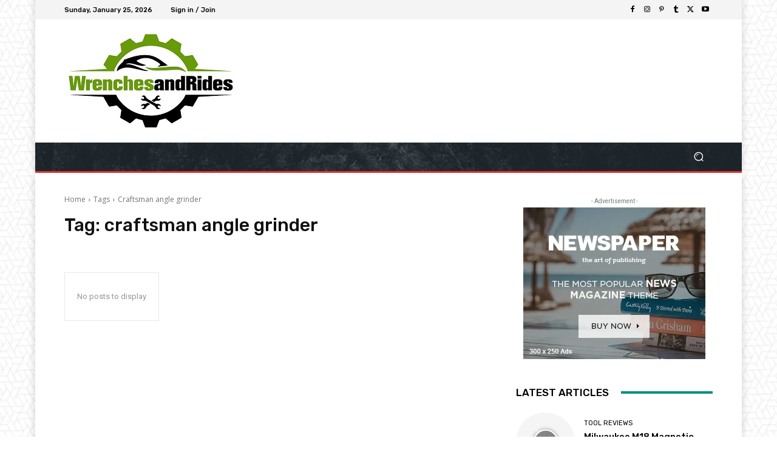

--- FILE ---
content_type: text/html; charset=utf-8
request_url: https://www.google.com/recaptcha/api2/aframe
body_size: 247
content:
<!DOCTYPE HTML><html><head><meta http-equiv="content-type" content="text/html; charset=UTF-8"></head><body><script nonce="sTt5JDFYiQIdTdvnop6cVg">/** Anti-fraud and anti-abuse applications only. See google.com/recaptcha */ try{var clients={'sodar':'https://pagead2.googlesyndication.com/pagead/sodar?'};window.addEventListener("message",function(a){try{if(a.source===window.parent){var b=JSON.parse(a.data);var c=clients[b['id']];if(c){var d=document.createElement('img');d.src=c+b['params']+'&rc='+(localStorage.getItem("rc::a")?sessionStorage.getItem("rc::b"):"");window.document.body.appendChild(d);sessionStorage.setItem("rc::e",parseInt(sessionStorage.getItem("rc::e")||0)+1);localStorage.setItem("rc::h",'1769342082533');}}}catch(b){}});window.parent.postMessage("_grecaptcha_ready", "*");}catch(b){}</script></body></html>